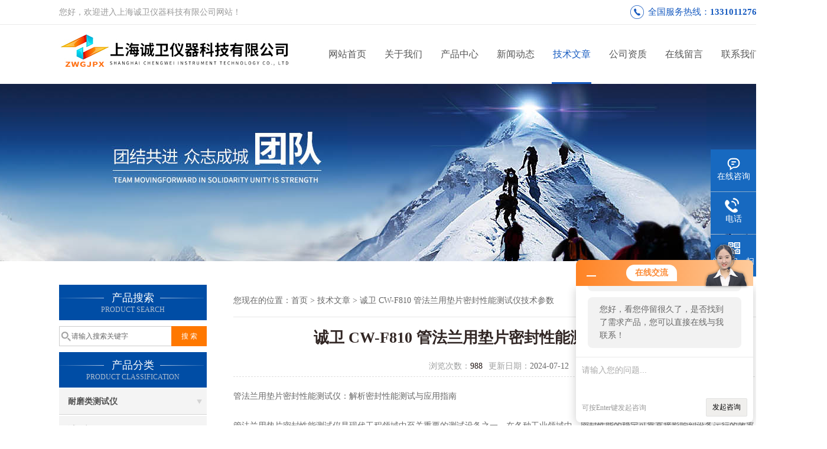

--- FILE ---
content_type: text/html; charset=utf-8
request_url: http://www.cwyiqi.com/Article-247618.html
body_size: 10648
content:
<!DOCTYPE html PUBLIC "-//W3C//DTD XHTML 1.0 Transitional//EN" "http://www.w3.org/TR/xhtml1/DTD/xhtml1-transitional.dtd">
<html xmlns="http://www.w3.org/1999/xhtml">
<head>
<meta http-equiv="Content-Type" content="text/html; charset=utf-8" />
<meta http-equiv="X-UA-Compatible" content="IE=9; IE=8; IE=7; IE=EDGE" />
<title>诚卫 CW-F810 管法兰用垫片密封性能测试仪技术参数-上海诚卫仪器科技有限公司</title>


<link href="/skins/91256/css/css.css" rel="stylesheet" type="text/css">
<script type="text/javascript" src="/skins/91256/js/jquery.pack.js"></script>
<script type="text/javascript" src="/skins/91256/js/jquery.SuperSlide.js"></script>
<script>
$(document).ready(function(e) {
   $(".headerxy ul li").eq(num-1).addClass("on")
});
</script>
<script>var num=5</script>
<script type="application/ld+json">
{
"@context": "https://ziyuan.baidu.com/contexts/cambrian.jsonld",
"@id": "http://www.cwyiqi.com/Article-247618.html",
"title": "诚卫 CW-F810 管法兰用垫片密封性能测试仪技术参数",
"pubDate": "2024-07-12T16:43:15",
"upDate": "2024-07-12T16:43:15"
    }</script>
<script language="javaScript" src="/js/JSChat.js"></script><script language="javaScript">function ChatBoxClickGXH() { DoChatBoxClickGXH('http://chat.zyzhan.com',97776) }</script><script>!window.jQuery && document.write('<script src="https://public.mtnets.com/Plugins/jQuery/2.2.4/jquery-2.2.4.min.js">'+'</scr'+'ipt>');</script><script type="text/javascript" src="http://chat.zyzhan.com/chat/KFCenterBox/91256"></script><script type="text/javascript" src="http://chat.zyzhan.com/chat/KFLeftBox/91256"></script><script>
(function(){
var bp = document.createElement('script');
var curProtocol = window.location.protocol.split(':')[0];
if (curProtocol === 'https') {
bp.src = 'https://zz.bdstatic.com/linksubmit/push.js';
}
else {
bp.src = 'http://push.zhanzhang.baidu.com/push.js';
}
var s = document.getElementsByTagName("script")[0];
s.parentNode.insertBefore(bp, s);
})();
</script>
</head>

<body>
 <!--top-->
<div class="top">
  <div class="top01">
    <div class="top02">您好，欢迎进入上海诚卫仪器科技有限公司网站！</div>
    <div class="phone">全国服务热线：<a href="tel:13310112765">13310112765</a></div>
  </div>
</div>
<!--top end-->
<header>
  <div class="headerx">
    <div class="headerxz"><a href="/"><img src="/skins/91256/images/logo.jpg" alt="上海诚卫仪器科技有限公司"></a></div>
    <div class="headerxy">
      <ul>
        <li><a href="/">网站首页</a></li>
        <li><a href="/aboutus.html">关于我们</a></li>
        <li><a href="/products.html">产品中心</a></li>
        <li><a href="/news.html">新闻动态</a></li>
        <li><a href="/article.html">技术文章</a></li>
        <li><a href="/honor.html" >公司资质</a></li>
        <li><a href="/order.html" >在线留言</a></li>
        <li><a href="/contact.html" >联系我们</a></li>
      </ul>
    </div>
  </div>
</header>
<script src="http://www.zyzhan.com/mystat.aspx?u=chenweizwg"></script>
 <div class="nybanner"><img src="/skins/91256/images/nybanner.jpg"/></div>
 <div class="nymiddle">
   <div>
     <div class="midztz">
 <div class="midztzprofl"><dt>产品搜索</dt><dd>PRODUCT SEARCH</dd></div>
       <div class="sousuo">
         <form name="form1" method="post" action="/products.html" onsubmit="return checkform(form1)">
           <input name="" type="submit" class="ss_an"  value="搜 索"/>
           <input type="text" name="keyword"   class="ss_input" onfocus="if (value =='请输入搜索关键字'){value =''}" onblur="if (value =='')" value="请输入搜索关键字" />
         </form>
       </div>
  <div class="midztzprofl"><dt>产品分类</dt><dd>PRODUCT CLASSIFICATION</dd></div>
  <div class="midztzmulu">
    <ul>
      
      <li>
        <a href="/ParentList-397308.html" onmouseover="showsubmenu('耐磨类测试仪')">耐磨类测试仪</a>
        <div id="submenu_耐磨类测试仪" style="display:none">
          <ul class="two_profl">
            
            <li><a href="/SonList-498466.html">试验机</a></li>
            
            <li><a href="/SonList-489304.html">多功能耐磨试验机</a></li>
            
            <li><a href="/SonList-399801.html">威士伯耐磨仪</a></li>
            
          </ul>
        </div>
      </li>
      
      <li>
        <a href="/ParentList-397309.html" onmouseover="showsubmenu('刮擦测试仪仪器')">刮擦测试仪仪器</a>
        <div id="submenu_刮擦测试仪仪器" style="display:none">
          <ul class="two_profl">
            
            <li><a href="/SonList-397527.html">五指刮擦测试仪器</a></li>
            
          </ul>
        </div>
      </li>
      
      <li>
        <a href="/ParentList-397311.html" onmouseover="showsubmenu('口罩测试仪')">口罩测试仪</a>
        <div id="submenu_口罩测试仪" style="display:none">
          <ul class="two_profl">
            
            <li><a href="/SonList-403724.html">医用防护口罩过滤测试仪</a></li>
            
          </ul>
        </div>
      </li>
      
      <li>
        <a href="/ParentList-397314.html" onmouseover="showsubmenu('阻燃燃烧检测仪器')">阻燃燃烧检测仪器</a>
        <div id="submenu_阻燃燃烧检测仪器" style="display:none">
          <ul class="two_profl">
            
          </ul>
        </div>
      </li>
      
      <li>
        <a href="/ParentList-397312.html" onmouseover="showsubmenu('老化试验箱')">老化试验箱</a>
        <div id="submenu_老化试验箱" style="display:none">
          <ul class="two_profl">
            
          </ul>
        </div>
      </li>
      
      <li>
        <a href="/ParentList-397313.html" onmouseover="showsubmenu('地毯，玩具类检测仪器')">地毯，玩具类检测仪器</a>
        <div id="submenu_地毯，玩具类检测仪器" style="display:none">
          <ul class="two_profl">
            
          </ul>
        </div>
      </li>
      
      <li>
        <a href="/ParentList-397619.html" onmouseover="showsubmenu('刮擦测试仪')">刮擦测试仪</a>
        <div id="submenu_刮擦测试仪" style="display:none">
          <ul class="two_profl">
            
          </ul>
        </div>
      </li>
      
      <li>
        <a href="/ParentList-398517.html" onmouseover="showsubmenu('极限氧指数仪')">极限氧指数仪</a>
        <div id="submenu_极限氧指数仪" style="display:none">
          <ul class="two_profl">
            
          </ul>
        </div>
      </li>
      
      <li>
        <a href="/ParentList-398518.html" onmouseover="showsubmenu('床垫和沙发抗引燃特性测试仪')">床垫和沙发抗引燃特性测试仪</a>
        <div id="submenu_床垫和沙发抗引燃特性测试仪" style="display:none">
          <ul class="two_profl">
            
          </ul>
        </div>
      </li>
      
      <li>
        <a href="/ParentList-398523.html" onmouseover="showsubmenu('物理特性测试仪')">物理特性测试仪</a>
        <div id="submenu_物理特性测试仪" style="display:none">
          <ul class="two_profl">
            
            <li><a href="/SonList-499660.html">缺陷检测机</a></li>
            
            <li><a href="/SonList-493301.html">烟熏色牢度测试仪</a></li>
            
            <li><a href="/SonList-493289.html">织物透湿量仪</a></li>
            
            <li><a href="/SonList-489546.html">摩托车头盔刚度性能测试仪</a></li>
            
            <li><a href="/SonList-489468.html">电动自行车头盔固定装置稳定性测试仪</a></li>
            
            <li><a href="/SonList-488706.html">毛皮摩擦色牢度测试仪</a></li>
            
            <li><a href="/SonList-471825.html">玻璃耐水性试验仪</a></li>
            
            <li><a href="/SonList-468822.html">听诊器</a></li>
            
            <li><a href="/SonList-468821.html">皮肤</a></li>
            
            <li><a href="/SonList-468812.html">针管</a></li>
            
            <li><a href="/SonList-468359.html">注射器</a></li>
            
            <li><a href="/SonList-431754.html">模拟穿戴预处理机</a></li>
            
            <li><a href="/SonList-430831.html">全自动织物透气性测试仪</a></li>
            
            <li><a href="/SonList-430817.html">织物胀破强度仪</a></li>
            
            <li><a href="/SonList-409039.html">电子强力机</a></li>
            
            <li><a href="/SonList-408995.html">呼吸阀气密性测试仪</a></li>
            
            <li><a href="/SonList-408294.html">细菌过滤测试仪</a></li>
            
            <li><a href="/SonList-407908.html">合成血液穿透测试仪</a></li>
            
            <li><a href="/SonList-407707.html">手套抗渗透性测定仪</a></li>
            
            <li><a href="/SonList-407330.html">手套抗切割性能试验机</a></li>
            
            <li><a href="/SonList-407060.html">织物感应静电测试仪</a></li>
            
            <li><a href="/SonList-406369.html">医用纺织品气流阻力测试仪</a></li>
            
            <li><a href="/SonList-406368.html">紫外线杀菌炉</a></li>
            
            <li><a href="/SonList-406294.html">医用防护口罩阻燃测试仪</a></li>
            
            <li><a href="/SonList-406289.html">医用防护口罩呼吸阻力检测仪</a></li>
            
            <li><a href="/SonList-406285.html">医用防护口罩呼吸气密性测验仪</a></li>
            
            <li><a href="/SonList-406284.html">口罩过滤测试仪</a></li>
            
            <li><a href="/SonList-405665.html">无纺布干态落絮测试仪</a></li>
            
            <li><a href="/SonList-403598.html">*阻干态微生物穿透试验仪</a></li>
            
            <li><a href="/SonList-403597.html">*涨破测试仪</a></li>
            
            <li><a href="/SonList-403596.html">*透气性能测试仪简介</a></li>
            
            <li><a href="/SonList-403595.html">*摩擦带电电荷密度测定仪</a></li>
            
            <li><a href="/SonList-403594.html">*抗湿性能测试仪</a></li>
            
            <li><a href="/SonList-398765.html">燃烧性测试仪</a></li>
            
            <li><a href="/SonList-398581.html">熔体流动速率测试仪</a></li>
            
            <li><a href="/SonList-398580.html">铅笔硬度测试仪</a></li>
            
            <li><a href="/SonList-398579.html">汽车内饰材料熔滴特性检测仪</a></li>
            
            <li><a href="/SonList-398578.html">耐刮伤性试验仪</a></li>
            
            <li><a href="/SonList-398576.html">拉链疲劳测试仪</a></li>
            
            <li><a href="/SonList-398561.html">耐磨试验机</a></li>
            
            <li><a href="/SonList-398559.html">疲劳性测试仪</a></li>
            
            <li><a href="/SonList-398557.html">六足滚筒测试仪</a></li>
            
            <li><a href="/SonList-398554.html">医用口罩合成血液穿透测试仪</a></li>
            
            <li><a href="/SonList-398552.html">耐磨仪</a></li>
            
            <li><a href="/SonList-398534.html">色牢度仪</a></li>
            
            <li><a href="/SonList-398531.html">马丁代尔耐磨及起毛起球测试仪</a></li>
            
            <li><a href="/SonList-398527.html">防雨淋测试仪</a></li>
            
            <li><a href="/SonList-398524.html">燃烧测试仪</a></li>
            
          </ul>
        </div>
      </li>
      
      <li>
        <a href="/ParentList-409615.html" onmouseover="showsubmenu('数字式渗水性测定仪-静水压')">数字式渗水性测定仪-静水压</a>
        <div id="submenu_数字式渗水性测定仪-静水压" style="display:none">
          <ul class="two_profl">
            
          </ul>
        </div>
      </li>
      
      <li>
        <a href="/ParentList-409616.html" onmouseover="showsubmenu('水平垂直燃烧测试仪')">水平垂直燃烧测试仪</a>
        <div id="submenu_水平垂直燃烧测试仪" style="display:none">
          <ul class="two_profl">
            
          </ul>
        </div>
      </li>
      
      <li>
        <a href="/ParentList-409914.html" onmouseover="showsubmenu('织物表面抗湿性试验仪')">织物表面抗湿性试验仪</a>
        <div id="submenu_织物表面抗湿性试验仪" style="display:none">
          <ul class="two_profl">
            
          </ul>
        </div>
      </li>
      
      <li>
        <a href="/ParentList-410129.html" onmouseover="showsubmenu('阻湿态微生物穿透测试仪')">阻湿态微生物穿透测试仪</a>
        <div id="submenu_阻湿态微生物穿透测试仪" style="display:none">
          <ul class="two_profl">
            
          </ul>
        </div>
      </li>
      
      <li>
        <a href="/ParentList-410503.html" onmouseover="showsubmenu('口罩颗粒过滤测试仪')">口罩颗粒过滤测试仪</a>
        <div id="submenu_口罩颗粒过滤测试仪" style="display:none">
          <ul class="two_profl">
            
          </ul>
        </div>
      </li>
      
      <li>
        <a href="/ParentList-430604.html" onmouseover="showsubmenu('测试仪')">测试仪</a>
        <div id="submenu_测试仪" style="display:none">
          <ul class="two_profl">
            
            <li><a href="/SonList-717968.html">锥形量热仪</a></li>
            
            <li><a href="/SonList-700715.html">落球回弹仪</a></li>
            
            <li><a href="/SonList-684202.html">试验装置</a></li>
            
            <li><a href="/SonList-517326.html">热湿交换过滤器顺应性测试仪</a></li>
            
            <li><a href="/SonList-517291.html">氧合器密合性能测试仪</a></li>
            
            <li><a href="/SonList-517284.html">热湿交换过滤器气体泄漏测试仪</a></li>
            
            <li><a href="/SonList-517245.html">牙种植体动态疲劳测试仪</a></li>
            
            <li><a href="/SonList-497884.html">涂层和塑料抗刮性测试仪</a></li>
            
            <li><a href="/SonList-431155.html">滤料气体交换压力差测试仪</a></li>
            
          </ul>
        </div>
      </li>
      
      <li>
        <a href="/ParentList-430814.html" onmouseover="showsubmenu('试验仪')">试验仪</a>
        <div id="submenu_试验仪" style="display:none">
          <ul class="two_profl">
            
          </ul>
        </div>
      </li>
      
      <li>
        <a href="/ParentList-430929.html" onmouseover="showsubmenu('恒温恒湿箱')">恒温恒湿箱</a>
        <div id="submenu_恒温恒湿箱" style="display:none">
          <ul class="two_profl">
            
          </ul>
        </div>
      </li>
      
      <li>
        <a href="/ParentList-431116.html" onmouseover="showsubmenu('生化培养箱')">生化培养箱</a>
        <div id="submenu_生化培养箱" style="display:none">
          <ul class="two_profl">
            
          </ul>
        </div>
      </li>
      
      <li>
        <a href="/ParentList-431121.html" onmouseover="showsubmenu('预置式摩擦色牢度仪')">预置式摩擦色牢度仪</a>
        <div id="submenu_预置式摩擦色牢度仪" style="display:none">
          <ul class="two_profl">
            
          </ul>
        </div>
      </li>
      
      <li>
        <a href="/ParentList-431122.html" onmouseover="showsubmenu('振荡培养试验箱')">振荡培养试验箱</a>
        <div id="submenu_振荡培养试验箱" style="display:none">
          <ul class="two_profl">
            
          </ul>
        </div>
      </li>
      
      <li>
        <a href="/ParentList-431449.html" onmouseover="showsubmenu('培养箱')">培养箱</a>
        <div id="submenu_培养箱" style="display:none">
          <ul class="two_profl">
            
          </ul>
        </div>
      </li>
      
      <li>
        <a href="/ParentList-431476.html" onmouseover="showsubmenu('多箱真空干燥箱')">多箱真空干燥箱</a>
        <div id="submenu_多箱真空干燥箱" style="display:none">
          <ul class="two_profl">
            
          </ul>
        </div>
      </li>
      
      <li>
        <a href="/ParentList-431589.html" onmouseover="showsubmenu('加热循环槽')">加热循环槽</a>
        <div id="submenu_加热循环槽" style="display:none">
          <ul class="two_profl">
            
          </ul>
        </div>
      </li>
      
      <li>
        <a href="/ParentList-431591.html" onmouseover="showsubmenu('箱式电阻炉')">箱式电阻炉</a>
        <div id="submenu_箱式电阻炉" style="display:none">
          <ul class="two_profl">
            
          </ul>
        </div>
      </li>
      
      <li>
        <a href="/ParentList-431592.html" onmouseover="showsubmenu('可程式箱式电阻炉')">可程式箱式电阻炉</a>
        <div id="submenu_可程式箱式电阻炉" style="display:none">
          <ul class="two_profl">
            
          </ul>
        </div>
      </li>
      
      <li>
        <a href="/ParentList-431597.html" onmouseover="showsubmenu('人工气候箱')">人工气候箱</a>
        <div id="submenu_人工气候箱" style="display:none">
          <ul class="two_profl">
            
          </ul>
        </div>
      </li>
      
      <li>
        <a href="/ParentList-431665.html" onmouseover="showsubmenu('耐腐蚀隔膜泵')">耐腐蚀隔膜泵</a>
        <div id="submenu_耐腐蚀隔膜泵" style="display:none">
          <ul class="two_profl">
            
          </ul>
        </div>
      </li>
      
      <li>
        <a href="/ParentList-431686.html" onmouseover="showsubmenu('循环冷却器')">循环冷却器</a>
        <div id="submenu_循环冷却器" style="display:none">
          <ul class="two_profl">
            
          </ul>
        </div>
      </li>
      
      <li>
        <a href="/ParentList-431696.html" onmouseover="showsubmenu('旋转蒸发仪')">旋转蒸发仪</a>
        <div id="submenu_旋转蒸发仪" style="display:none">
          <ul class="two_profl">
            
          </ul>
        </div>
      </li>
      
      <li>
        <a href="/ParentList-431707.html" onmouseover="showsubmenu('真空干燥箱')">真空干燥箱</a>
        <div id="submenu_真空干燥箱" style="display:none">
          <ul class="two_profl">
            
          </ul>
        </div>
      </li>
      
      <li>
        <a href="/ParentList-431810.html" onmouseover="showsubmenu('大型恒温振荡器')">大型恒温振荡器</a>
        <div id="submenu_大型恒温振荡器" style="display:none">
          <ul class="two_profl">
            
          </ul>
        </div>
      </li>
      
      <li>
        <a href="/ParentList-431819.html" onmouseover="showsubmenu('低温循环水槽')">低温循环水槽</a>
        <div id="submenu_低温循环水槽" style="display:none">
          <ul class="two_profl">
            
          </ul>
        </div>
      </li>
      
      <li>
        <a href="/ParentList-431821.html" onmouseover="showsubmenu('恒温振荡水槽')">恒温振荡水槽</a>
        <div id="submenu_恒温振荡水槽" style="display:none">
          <ul class="two_profl">
            
          </ul>
        </div>
      </li>
      
      <li>
        <a href="/ParentList-431829.html" onmouseover="showsubmenu('电热鼓风干燥箱')">电热鼓风干燥箱</a>
        <div id="submenu_电热鼓风干燥箱" style="display:none">
          <ul class="two_profl">
            
          </ul>
        </div>
      </li>
      
      <li>
        <a href="/ParentList-431906.html" onmouseover="showsubmenu('电热恒温水槽')">电热恒温水槽</a>
        <div id="submenu_电热恒温水槽" style="display:none">
          <ul class="two_profl">
            
          </ul>
        </div>
      </li>
      
      <li>
        <a href="/ParentList-431911.html" onmouseover="showsubmenu('电热恒温油浴锅')">电热恒温油浴锅</a>
        <div id="submenu_电热恒温油浴锅" style="display:none">
          <ul class="two_profl">
            
          </ul>
        </div>
      </li>
      
      <li>
        <a href="/ParentList-432156.html" onmouseover="showsubmenu('多管漩涡混匀仪')">多管漩涡混匀仪</a>
        <div id="submenu_多管漩涡混匀仪" style="display:none">
          <ul class="two_profl">
            
          </ul>
        </div>
      </li>
      
      <li>
        <a href="/ParentList-432158.html" onmouseover="showsubmenu('干燥箱-自然对流')">干燥箱-自然对流</a>
        <div id="submenu_干燥箱-自然对流" style="display:none">
          <ul class="two_profl">
            
          </ul>
        </div>
      </li>
      
      <li>
        <a href="/ParentList-432159.html" onmouseover="showsubmenu('高温鼓风干燥箱')">高温鼓风干燥箱</a>
        <div id="submenu_高温鼓风干燥箱" style="display:none">
          <ul class="two_profl">
            
          </ul>
        </div>
      </li>
      
      <li>
        <a href="/ParentList-432214.html" onmouseover="showsubmenu('恒温金属浴')">恒温金属浴</a>
        <div id="submenu_恒温金属浴" style="display:none">
          <ul class="two_profl">
            
          </ul>
        </div>
      </li>
      
      <li>
        <a href="/ParentList-432224.html" onmouseover="showsubmenu('恒温振荡器（液晶屏）')">恒温振荡器（液晶屏）</a>
        <div id="submenu_恒温振荡器（液晶屏）" style="display:none">
          <ul class="two_profl">
            
          </ul>
        </div>
      </li>
      
      <li>
        <a href="/ParentList-432227.html" onmouseover="showsubmenu('水洗色牢度试验仪')">水洗色牢度试验仪</a>
        <div id="submenu_水洗色牢度试验仪" style="display:none">
          <ul class="two_profl">
            
          </ul>
        </div>
      </li>
      
      <li>
        <a href="/ParentList-432314.html" onmouseover="showsubmenu('精密鼓风干燥箱')">精密鼓风干燥箱</a>
        <div id="submenu_精密鼓风干燥箱" style="display:none">
          <ul class="two_profl">
            
          </ul>
        </div>
      </li>
      
      <li>
        <a href="/ParentList-432320.html" onmouseover="showsubmenu('精密恒温水槽')">精密恒温水槽</a>
        <div id="submenu_精密恒温水槽" style="display:none">
          <ul class="two_profl">
            
          </ul>
        </div>
      </li>
      
      <li>
        <a href="/ParentList-432460.html" onmouseover="showsubmenu('落地恒温振荡器')">落地恒温振荡器</a>
        <div id="submenu_落地恒温振荡器" style="display:none">
          <ul class="two_profl">
            
          </ul>
        </div>
      </li>
      
      <li>
        <a href="/ParentList-432465.html" onmouseover="showsubmenu('三孔电热恒温水槽')">三孔电热恒温水槽</a>
        <div id="submenu_三孔电热恒温水槽" style="display:none">
          <ul class="two_profl">
            
          </ul>
        </div>
      </li>
      
      <li>
        <a href="/ParentList-432600.html" onmouseover="showsubmenu('药品稳定性试验箱')">药品稳定性试验箱</a>
        <div id="submenu_药品稳定性试验箱" style="display:none">
          <ul class="two_profl">
            
          </ul>
        </div>
      </li>
      
      <li>
        <a href="/ParentList-432628.html" onmouseover="showsubmenu('振荡水槽')">振荡水槽</a>
        <div id="submenu_振荡水槽" style="display:none">
          <ul class="two_profl">
            
          </ul>
        </div>
      </li>
      
      <li>
        <a href="/ParentList-432869.html" onmouseover="showsubmenu('大型药品稳定性试验箱')">大型药品稳定性试验箱</a>
        <div id="submenu_大型药品稳定性试验箱" style="display:none">
          <ul class="two_profl">
            
          </ul>
        </div>
      </li>
      
      <li>
        <a href="/ParentList-432872.html" onmouseover="showsubmenu('电热恒温培养箱')">电热恒温培养箱</a>
        <div id="submenu_电热恒温培养箱" style="display:none">
          <ul class="two_profl">
            
          </ul>
        </div>
      </li>
      
      <li>
        <a href="/ParentList-432881.html" onmouseover="showsubmenu('多用途试管搅拌器')">多用途试管搅拌器</a>
        <div id="submenu_多用途试管搅拌器" style="display:none">
          <ul class="two_profl">
            
          </ul>
        </div>
      </li>
      
      <li>
        <a href="/ParentList-432884.html" onmouseover="showsubmenu('二氧化碳培养试验箱')">二氧化碳培养试验箱</a>
        <div id="submenu_二氧化碳培养试验箱" style="display:none">
          <ul class="two_profl">
            
          </ul>
        </div>
      </li>
      
      <li>
        <a href="/ParentList-433018.html" onmouseover="showsubmenu('隔水式恒温培养箱')">隔水式恒温培养箱</a>
        <div id="submenu_隔水式恒温培养箱" style="display:none">
          <ul class="two_profl">
            
          </ul>
        </div>
      </li>
      
      <li>
        <a href="/ParentList-433021.html" onmouseover="showsubmenu('恒温磁力搅拌器')">恒温磁力搅拌器</a>
        <div id="submenu_恒温磁力搅拌器" style="display:none">
          <ul class="two_profl">
            
          </ul>
        </div>
      </li>
      
      <li>
        <a href="/ParentList-433029.html" onmouseover="showsubmenu('加热磁力搅拌器')">加热磁力搅拌器</a>
        <div id="submenu_加热磁力搅拌器" style="display:none">
          <ul class="two_profl">
            
          </ul>
        </div>
      </li>
      
      <li>
        <a href="/ParentList-433077.html" onmouseover="showsubmenu('精密恒温培养箱')">精密恒温培养箱</a>
        <div id="submenu_精密恒温培养箱" style="display:none">
          <ul class="two_profl">
            
          </ul>
        </div>
      </li>
      
      <li>
        <a href="/ParentList-433081.html" onmouseover="showsubmenu('均质分散机')">均质分散机</a>
        <div id="submenu_均质分散机" style="display:none">
          <ul class="two_profl">
            
          </ul>
        </div>
      </li>
      
      <li>
        <a href="/ParentList-433093.html" onmouseover="showsubmenu('小型微生物培养箱')">小型微生物培养箱</a>
        <div id="submenu_小型微生物培养箱" style="display:none">
          <ul class="two_profl">
            
          </ul>
        </div>
      </li>
      
      <li>
        <a href="/ParentList-433097.html" onmouseover="showsubmenu('振荡恒温金属浴')">振荡恒温金属浴</a>
        <div id="submenu_振荡恒温金属浴" style="display:none">
          <ul class="two_profl">
            
          </ul>
        </div>
      </li>
      
      <li>
        <a href="/ParentList-433098.html" onmouseover="showsubmenu('综合药品稳定性试验箱')">综合药品稳定性试验箱</a>
        <div id="submenu_综合药品稳定性试验箱" style="display:none">
          <ul class="two_profl">
            
          </ul>
        </div>
      </li>
      
      <li>
        <a href="/ParentList-433106.html" onmouseover="showsubmenu('集成式磁力搅拌水/油浴锅')">集成式磁力搅拌水/油浴锅</a>
        <div id="submenu_集成式磁力搅拌水/油浴锅" style="display:none">
          <ul class="two_profl">
            
          </ul>
        </div>
      </li>
      
      <li>
        <a href="/ParentList-433109.html" onmouseover="showsubmenu('低温培养箱')">低温培养箱</a>
        <div id="submenu_低温培养箱" style="display:none">
          <ul class="two_profl">
            
          </ul>
        </div>
      </li>
      
      <li>
        <a href="/ParentList-433350.html" onmouseover="showsubmenu('干燥箱培养箱')">干燥箱培养箱</a>
        <div id="submenu_干燥箱培养箱" style="display:none">
          <ul class="two_profl">
            
          </ul>
        </div>
      </li>
      
      <li>
        <a href="/ParentList-433352.html" onmouseover="showsubmenu('高低温（交变）湿热试验箱')">高低温（交变）湿热试验箱</a>
        <div id="submenu_高低温（交变）湿热试验箱" style="display:none">
          <ul class="two_profl">
            
          </ul>
        </div>
      </li>
      
      <li>
        <a href="/ParentList-433353.html" onmouseover="showsubmenu('高低温湿热试验箱')">高低温湿热试验箱</a>
        <div id="submenu_高低温湿热试验箱" style="display:none">
          <ul class="two_profl">
            
          </ul>
        </div>
      </li>
      
      <li>
        <a href="/ParentList-433428.html" onmouseover="showsubmenu('紫外光耐气候试验箱')">紫外光耐气候试验箱</a>
        <div id="submenu_紫外光耐气候试验箱" style="display:none">
          <ul class="two_profl">
            
          </ul>
        </div>
      </li>
      
      <li>
        <a href="/ParentList-433430.html" onmouseover="showsubmenu('试验箱')">试验箱</a>
        <div id="submenu_试验箱" style="display:none">
          <ul class="two_profl">
            
          </ul>
        </div>
      </li>
      
      <li>
        <a href="/ParentList-434351.html" onmouseover="showsubmenu('超低温冰箱')">超低温冰箱</a>
        <div id="submenu_超低温冰箱" style="display:none">
          <ul class="two_profl">
            
          </ul>
        </div>
      </li>
      
      <li>
        <a href="/ParentList-434356.html" onmouseover="showsubmenu('高低温交变试验箱')">高低温交变试验箱</a>
        <div id="submenu_高低温交变试验箱" style="display:none">
          <ul class="two_profl">
            
          </ul>
        </div>
      </li>
      
      <li>
        <a href="/ParentList-434359.html" onmouseover="showsubmenu('高低温试验箱')">高低温试验箱</a>
        <div id="submenu_高低温试验箱" style="display:none">
          <ul class="two_profl">
            
          </ul>
        </div>
      </li>
      
      <li>
        <a href="/ParentList-435224.html" onmouseover="showsubmenu('检测机')">检测机</a>
        <div id="submenu_检测机" style="display:none">
          <ul class="two_profl">
            
          </ul>
        </div>
      </li>
      
      <li>
        <a href="/ParentList-435227.html" onmouseover="showsubmenu('测定仪')">测定仪</a>
        <div id="submenu_测定仪" style="display:none">
          <ul class="two_profl">
            
          </ul>
        </div>
      </li>
      
      <li>
        <a href="/ParentList-436433.html" onmouseover="showsubmenu('测验仪')">测验仪</a>
        <div id="submenu_测验仪" style="display:none">
          <ul class="two_profl">
            
            <li><a href="/SonList-494991.html">贮尿袋单向阀回流流量测试仪</a></li>
            
          </ul>
        </div>
      </li>
      
      <li>
        <a href="/ParentList-436434.html" onmouseover="showsubmenu('测验机')">测验机</a>
        <div id="submenu_测验机" style="display:none">
          <ul class="two_profl">
            
            <li><a href="/SonList-659826.html">泼水机</a></li>
            
          </ul>
        </div>
      </li>
      
      <li>
        <a href="/ParentList-447158.html" onmouseover="showsubmenu('45&#176;燃烧测试仪')">45&#176;燃烧测试仪</a>
        <div id="submenu_45&#176;燃烧测试仪" style="display:none">
          <ul class="two_profl">
            
          </ul>
        </div>
      </li>
      
      <li>
        <a href="/ParentList-447610.html" onmouseover="showsubmenu('电动天皮耐磨试验机')">电动天皮耐磨试验机</a>
        <div id="submenu_电动天皮耐磨试验机" style="display:none">
          <ul class="two_profl">
            
            <li><a href="/SonList-689636.html">试验机</a></li>
            
          </ul>
        </div>
      </li>
      
      <li>
        <a href="/ParentList-447611.html" onmouseover="showsubmenu('钉床燃烧仪')">钉床燃烧仪</a>
        <div id="submenu_钉床燃烧仪" style="display:none">
          <ul class="two_profl">
            
          </ul>
        </div>
      </li>
      
      <li>
        <a href="/ParentList-447636.html" onmouseover="showsubmenu('动弹模量测定仪')">动弹模量测定仪</a>
        <div id="submenu_动弹模量测定仪" style="display:none">
          <ul class="two_profl">
            
          </ul>
        </div>
      </li>
      
      <li>
        <a href="/ParentList-451795.html" onmouseover="showsubmenu('圆筒ICI起毛起球测试仪')">圆筒ICI起毛起球测试仪</a>
        <div id="submenu_圆筒ICI起毛起球测试仪" style="display:none">
          <ul class="two_profl">
            
          </ul>
        </div>
      </li>
      
      <li>
        <a href="/ParentList-492252.html" onmouseover="showsubmenu('医疗器械类检测仪器')">医疗器械类检测仪器</a>
        <div id="submenu_医疗器械类检测仪器" style="display:none">
          <ul class="two_profl">
            
            <li><a href="/SonList-661509.html">拉力机</a></li>
            
            <li><a href="/SonList-509566.html">空气过滤器</a></li>
            
            <li><a href="/SonList-499745.html">无菌导丝抗弯曲破坏测试仪</a></li>
            
            <li><a href="/SonList-499620.html">采血</a></li>
            
            <li><a href="/SonList-498944.html">呼吸管路</a></li>
            
            <li><a href="/SonList-498858.html">腹部穿刺器</a></li>
            
            <li><a href="/SonList-498748.html">输液器</a></li>
            
            <li><a href="/SonList-498623.html">球囊</a></li>
            
            <li><a href="/SonList-498560.html">输液器泄漏负压测试仪</a></li>
            
            <li><a href="/SonList-497996.html">注射器密合性分离力测试仪</a></li>
            
            <li><a href="/SonList-497988.html">血液透析器超滤率测试仪</a></li>
            
            <li><a href="/SonList-497397.html">血液浓缩器血室压力降测试仪</a></li>
            
            <li><a href="/SonList-497396.html">透析器血室容量测试仪</a></li>
            
            <li><a href="/SonList-497392.html">透析器血室密合度测试仪</a></li>
            
            <li><a href="/SonList-497038.html">避孕套爆破测试仪(四工位)</a></li>
            
            <li><a href="/SonList-496922.html">安瓿折断力测试仪</a></li>
            
            <li><a href="/SonList-496618.html">听诊器弹力检测仪</a></li>
            
            <li><a href="/SonList-496386.html">针座和针管连接强度测试仪</a></li>
            
            <li><a href="/SonList-495493.html">贮尿袋导入管连接强度测试仪</a></li>
            
            <li><a href="/SonList-495471.html">贮尿袋悬吊系统强度测试仪</a></li>
            
            <li><a href="/SonList-495457.html">贮尿袋扣和扣眼强度测试仪</a></li>
            
            <li><a href="/SonList-495454.html">贮尿袋悬吊孔强度测试仪</a></li>
            
            <li><a href="/SonList-495286.html">导管液体泄漏测试仪</a></li>
            
            <li><a href="/SonList-495242.html">贮尿袋空载泄漏测试仪</a></li>
            
            <li><a href="/SonList-495230.html">贮尿袋加载泄漏测试仪</a></li>
            
            <li><a href="/SonList-495175.html">导管动力注射中流及压力测试仪</a></li>
            
            <li><a href="/SonList-495081.html">ya周探针压力蒸气测试</a></li>
            
            <li><a href="/SonList-495074.html">ya周探针压力蒸气测试仪</a></li>
            
            <li><a href="/SonList-495061.html">ya周探针拉伸测试仪</a></li>
            
            <li><a href="/SonList-495050.html">ya周探针刚度测试仪</a></li>
            
            <li><a href="/SonList-494597.html">医用镊子连接牢固性测试仪</a></li>
            
            <li><a href="/SonList-494592.html">医用镊变形量测试仪</a></li>
            
            <li><a href="/SonList-494588.html">供应医用镊捏合力测试仪</a></li>
            
            <li><a href="/SonList-494272.html">移动式核酸采样亭</a></li>
            
            <li><a href="/SonList-493839.html">导管流量测试仪</a></li>
            
            <li><a href="/SonList-492266.html">防护服抗皮下穿刺针穿刺性能测试仪</a></li>
            
            <li><a href="/SonList-492253.html">低阻力注射器滑动性能测试仪</a></li>
            
          </ul>
        </div>
      </li>
      
      <li>
        <a href="/ParentList-494417.html" onmouseover="showsubmenu('电池检测仪器')">电池检测仪器</a>
        <div id="submenu_电池检测仪器" style="display:none">
          <ul class="two_profl">
            
            <li><a href="/SonList-494418.html">电池跌落试验机</a></li>
            
          </ul>
        </div>
      </li>
      
      <li>
        <a href="/ParentList-495796.html" onmouseover="showsubmenu('导管类')">导管类</a>
        <div id="submenu_导管类" style="display:none">
          <ul class="two_profl">
            
            <li><a href="/SonList-512836.html">医疗器械连接牢固度测试仪</a></li>
            
          </ul>
        </div>
      </li>
      
      <li>
        <a href="/ParentList-495924.html" onmouseover="showsubmenu('头盔')">头盔</a>
        <div id="submenu_头盔" style="display:none">
          <ul class="two_profl">
            
          </ul>
        </div>
      </li>
      
      <li>
        <a href="/ParentList-496736.html" onmouseover="showsubmenu('其他类检测仪器')">其他类检测仪器</a>
        <div id="submenu_其他类检测仪器" style="display:none">
          <ul class="two_profl">
            
            <li><a href="/SonList-499725.html">水接触角测试仪</a></li>
            
            <li><a href="/SonList-496737.html">氧化铍瓷导热系数测定仪</a></li>
            
          </ul>
        </div>
      </li>
      
      <li>
        <a href="/ParentList-496770.html" onmouseover="showsubmenu('无菌yin道扩张器挠度和强度测试仪')">无菌yin道扩张器挠度和强度测试仪</a>
        <div id="submenu_无菌yin道扩张器挠度和强度测试仪" style="display:none">
          <ul class="two_profl">
            
          </ul>
        </div>
      </li>
      
      <li>
        <a href="/ParentList-498002.html" onmouseover="showsubmenu('注射针牢固度测试仪')">注射针牢固度测试仪</a>
        <div id="submenu_注射针牢固度测试仪" style="display:none">
          <ul class="two_profl">
            
          </ul>
        </div>
      </li>
      
      <li>
        <a href="/ParentList-498182.html" onmouseover="showsubmenu('纸张类检测仪器')">纸张类检测仪器</a>
        <div id="submenu_纸张类检测仪器" style="display:none">
          <ul class="two_profl">
            
            <li><a href="/SonList-498183.html">葛尔莱法透气度测试仪</a></li>
            
          </ul>
        </div>
      </li>
      
      <li>
        <a href="/ParentList-498186.html" onmouseover="showsubmenu('眼镜架')">眼镜架</a>
        <div id="submenu_眼镜架" style="display:none">
          <ul class="two_profl">
            
          </ul>
        </div>
      </li>
      
      <li>
        <a href="/ParentList-498254.html" onmouseover="showsubmenu('卫生用品类检测仪器')">卫生用品类检测仪器</a>
        <div id="submenu_卫生用品类检测仪器" style="display:none">
          <ul class="two_profl">
            
            <li><a href="/SonList-498255.html">纸尿裤防侧漏性能测试仪</a></li>
            
          </ul>
        </div>
      </li>
      
      <li>
        <a href="/ParentList-498439.html" onmouseover="showsubmenu('静脉留置针')">静脉留置针</a>
        <div id="submenu_静脉留置针" style="display:none">
          <ul class="two_profl">
            
            <li><a href="/SonList-498440.html">静脉留置针回血测试仪</a></li>
            
          </ul>
        </div>
      </li>
      
      <li>
        <a href="/ParentList-499073.html" onmouseover="showsubmenu('耐磨类检测仪器')">耐磨类检测仪器</a>
        <div id="submenu_耐磨类检测仪器" style="display:none">
          <ul class="two_profl">
            
          </ul>
        </div>
      </li>
      
      <li>
        <a href="/ParentList-499263.html" onmouseover="showsubmenu('防护服检测仪器')">防护服检测仪器</a>
        <div id="submenu_防护服检测仪器" style="display:none">
          <ul class="two_profl">
            
            <li><a href="/SonList-517854.html">织物触感测试仪</a></li>
            
            <li><a href="/SonList-517115.html">手术衣透气性测试仪</a></li>
            
            <li><a href="/SonList-517060.html">静电衰减性能测试仪</a></li>
            
            <li><a href="/SonList-510891.html">静电</a></li>
            
          </ul>
        </div>
      </li>
      
      <li>
        <a href="/ParentList-511374.html" onmouseover="showsubmenu('包装材料类检测仪器')">包装材料类检测仪器</a>
        <div id="submenu_包装材料类检测仪器" style="display:none">
          <ul class="two_profl">
            
            <li><a href="/SonList-511376.html">赫尔茨贝格式滤速仪</a></li>
            
          </ul>
        </div>
      </li>
      
      <li>
        <a href="/ParentList-661366.html" onmouseover="showsubmenu('混合机')">混合机</a>
        <div id="submenu_混合机" style="display:none">
          <ul class="two_profl">
            
          </ul>
        </div>
      </li>
      
      <li>
        <a href="/ParentList-674738.html" onmouseover="showsubmenu('测试系统')">测试系统</a>
        <div id="submenu_测试系统" style="display:none">
          <ul class="two_profl">
            
          </ul>
        </div>
      </li>
      
      <li>
        <a href="/ParentList-683794.html" onmouseover="showsubmenu('平滑度仪')">平滑度仪</a>
        <div id="submenu_平滑度仪" style="display:none">
          <ul class="two_profl">
            
          </ul>
        </div>
      </li>
      
      <li>
        <a href="/ParentList-690161.html" onmouseover="showsubmenu('测量仪')">测量仪</a>
        <div id="submenu_测量仪" style="display:none">
          <ul class="two_profl">
            
          </ul>
        </div>
      </li>
      
      <li>
        <a href="/ParentList-690174.html" onmouseover="showsubmenu('色牢度')">色牢度</a>
        <div id="submenu_色牢度" style="display:none">
          <ul class="two_profl">
            
          </ul>
        </div>
      </li>
      
      <li>
        <a href="/ParentList-690206.html" onmouseover="showsubmenu('撕裂度仪')">撕裂度仪</a>
        <div id="submenu_撕裂度仪" style="display:none">
          <ul class="two_profl">
            
          </ul>
        </div>
      </li>
      
      <li>
        <a href="/ParentList-690210.html" onmouseover="showsubmenu('检测仪')">检测仪</a>
        <div id="submenu_检测仪" style="display:none">
          <ul class="two_profl">
            
          </ul>
        </div>
      </li>
      
      <li>
        <a href="/ParentList-690234.html" onmouseover="showsubmenu('预处理箱')">预处理箱</a>
        <div id="submenu_预处理箱" style="display:none">
          <ul class="two_profl">
            
          </ul>
        </div>
      </li>
      
      <li>
        <a href="/ParentList-690379.html" onmouseover="showsubmenu('评级箱')">评级箱</a>
        <div id="submenu_评级箱" style="display:none">
          <ul class="two_profl">
            
          </ul>
        </div>
      </li>
      
      <li>
        <a href="/ParentList-690394.html" onmouseover="showsubmenu('定硫仪')">定硫仪</a>
        <div id="submenu_定硫仪" style="display:none">
          <ul class="two_profl">
            
          </ul>
        </div>
      </li>
      
      <li>
        <a href="/ParentList-690401.html" onmouseover="showsubmenu('硬挺度仪')">硬挺度仪</a>
        <div id="submenu_硬挺度仪" style="display:none">
          <ul class="two_profl">
            
          </ul>
        </div>
      </li>
      
      <li>
        <a href="/ParentList-690575.html" onmouseover="showsubmenu('对色灯箱')">对色灯箱</a>
        <div id="submenu_对色灯箱" style="display:none">
          <ul class="two_profl">
            
          </ul>
        </div>
      </li>
      
      <li>
        <a href="/ParentList-690632.html" onmouseover="showsubmenu('冻干机')">冻干机</a>
        <div id="submenu_冻干机" style="display:none">
          <ul class="two_profl">
            
          </ul>
        </div>
      </li>
      
      <li>
        <a href="/ParentList-690733.html" onmouseover="showsubmenu('设备')">设备</a>
        <div id="submenu_设备" style="display:none">
          <ul class="two_profl">
            
          </ul>
        </div>
      </li>
      
      <li>
        <a href="/ParentList-690837.html" onmouseover="showsubmenu('压烫机')">压烫机</a>
        <div id="submenu_压烫机" style="display:none">
          <ul class="two_profl">
            
          </ul>
        </div>
      </li>
      
      <li>
        <a href="/ParentList-690979.html" onmouseover="showsubmenu('测试机')">测试机</a>
        <div id="submenu_测试机" style="display:none">
          <ul class="two_profl">
            
          </ul>
        </div>
      </li>
      
      <li>
        <a href="/ParentList-690997.html" onmouseover="showsubmenu('试验台')">试验台</a>
        <div id="submenu_试验台" style="display:none">
          <ul class="two_profl">
            
          </ul>
        </div>
      </li>
      
      <li>
        <a href="/ParentList-691523.html" onmouseover="showsubmenu('对辊机')">对辊机</a>
        <div id="submenu_对辊机" style="display:none">
          <ul class="two_profl">
            
          </ul>
        </div>
      </li>
      
      <li>
        <a href="/ParentList-691802.html" onmouseover="showsubmenu('发生器')">发生器</a>
        <div id="submenu_发生器" style="display:none">
          <ul class="two_profl">
            
          </ul>
        </div>
      </li>
      
      <li>
        <a href="/ParentList-692588.html" onmouseover="showsubmenu('质构仪')">质构仪</a>
        <div id="submenu_质构仪" style="display:none">
          <ul class="two_profl">
            
          </ul>
        </div>
      </li>
      
      <li>
        <a href="/ParentList-693911.html" onmouseover="showsubmenu('试验系统')">试验系统</a>
        <div id="submenu_试验系统" style="display:none">
          <ul class="two_profl">
            
          </ul>
        </div>
      </li>
      
      <li>
        <a href="/ParentList-693975.html" onmouseover="showsubmenu('球磨机')">球磨机</a>
        <div id="submenu_球磨机" style="display:none">
          <ul class="two_profl">
            
          </ul>
        </div>
      </li>
      
      <li>
        <a href="/ParentList-694026.html" onmouseover="showsubmenu('甲醇仪')">甲醇仪</a>
        <div id="submenu_甲醇仪" style="display:none">
          <ul class="two_profl">
            
          </ul>
        </div>
      </li>
      
      <li>
        <a href="/ParentList-694276.html" onmouseover="showsubmenu('摩擦系数仪')">摩擦系数仪</a>
        <div id="submenu_摩擦系数仪" style="display:none">
          <ul class="two_profl">
            
          </ul>
        </div>
      </li>
      
      <li>
        <a href="/ParentList-695522.html" onmouseover="showsubmenu('均相反应器')">均相反应器</a>
        <div id="submenu_均相反应器" style="display:none">
          <ul class="two_profl">
            
          </ul>
        </div>
      </li>
      
      <li>
        <a href="/ParentList-696022.html" onmouseover="showsubmenu('强力机')">强力机</a>
        <div id="submenu_强力机" style="display:none">
          <ul class="two_profl">
            
          </ul>
        </div>
      </li>
      
      <li>
        <a href="/ParentList-697607.html" onmouseover="showsubmenu('测试舱')">测试舱</a>
        <div id="submenu_测试舱" style="display:none">
          <ul class="two_profl">
            
          </ul>
        </div>
      </li>
      
      <li>
        <a href="/ParentList-697961.html" onmouseover="showsubmenu('分析仪')">分析仪</a>
        <div id="submenu_分析仪" style="display:none">
          <ul class="two_profl">
            
          </ul>
        </div>
      </li>
      
      <li>
        <a href="/ParentList-698478.html" onmouseover="showsubmenu('流变仪')">流变仪</a>
        <div id="submenu_流变仪" style="display:none">
          <ul class="two_profl">
            
          </ul>
        </div>
      </li>
      
      <li>
        <a href="/ParentList-698586.html" onmouseover="showsubmenu('片剂四用仪')">片剂四用仪</a>
        <div id="submenu_片剂四用仪" style="display:none">
          <ul class="two_profl">
            
          </ul>
        </div>
      </li>
      
      <li>
        <a href="/ParentList-698985.html" onmouseover="showsubmenu('实验装置')">实验装置</a>
        <div id="submenu_实验装置" style="display:none">
          <ul class="two_profl">
            
          </ul>
        </div>
      </li>
      
      <li>
        <a href="/ParentList-699479.html" onmouseover="showsubmenu('测试台')">测试台</a>
        <div id="submenu_测试台" style="display:none">
          <ul class="two_profl">
            
          </ul>
        </div>
      </li>
      
      <li>
        <a href="/ParentList-699655.html" onmouseover="showsubmenu('渗透仪')">渗透仪</a>
        <div id="submenu_渗透仪" style="display:none">
          <ul class="two_profl">
            
          </ul>
        </div>
      </li>
      
      <li>
        <a href="/ParentList-700518.html" onmouseover="showsubmenu('测定系统')">测定系统</a>
        <div id="submenu_测定系统" style="display:none">
          <ul class="two_profl">
            
          </ul>
        </div>
      </li>
      
      <li>
        <a href="/ParentList-701090.html" onmouseover="showsubmenu('弹性仪')">弹性仪</a>
        <div id="submenu_弹性仪" style="display:none">
          <ul class="two_profl">
            
          </ul>
        </div>
      </li>
      
      <li>
        <a href="/ParentList-701576.html" onmouseover="showsubmenu('替代进口设备')">替代进口设备</a>
        <div id="submenu_替代进口设备" style="display:none">
          <ul class="two_profl">
            
          </ul>
        </div>
      </li>
      
      <li>
        <a href="/ParentList-703084.html" onmouseover="showsubmenu('测试夹具')">测试夹具</a>
        <div id="submenu_测试夹具" style="display:none">
          <ul class="two_profl">
            
          </ul>
        </div>
      </li>
      
      <li>
        <a href="/ParentList-703513.html" onmouseover="showsubmenu('匀胶机')">匀胶机</a>
        <div id="submenu_匀胶机" style="display:none">
          <ul class="two_profl">
            
          </ul>
        </div>
      </li>
      
      <li>
        <a href="/ParentList-704191.html" onmouseover="showsubmenu('测定仪‌')">测定仪‌</a>
        <div id="submenu_测定仪‌" style="display:none">
          <ul class="two_profl">
            
          </ul>
        </div>
      </li>
      
      <li>
        <a href="/ParentList-705496.html" onmouseover="showsubmenu('测压仪')">测压仪</a>
        <div id="submenu_测压仪" style="display:none">
          <ul class="two_profl">
            
          </ul>
        </div>
      </li>
      
      <li>
        <a href="/ParentList-705773.html" onmouseover="showsubmenu('试验器')">试验器</a>
        <div id="submenu_试验器" style="display:none">
          <ul class="two_profl">
            
          </ul>
        </div>
      </li>
      
      <li>
        <a href="/ParentList-706238.html" onmouseover="showsubmenu('试定仪')">试定仪</a>
        <div id="submenu_试定仪" style="display:none">
          <ul class="two_profl">
            
          </ul>
        </div>
      </li>
      
      <li>
        <a href="/ParentList-707716.html" onmouseover="showsubmenu('测量装置')">测量装置</a>
        <div id="submenu_测量装置" style="display:none">
          <ul class="two_profl">
            
          </ul>
        </div>
      </li>
      
      <li>
        <a href="/ParentList-710621.html" onmouseover="showsubmenu('模拟仪')">模拟仪</a>
        <div id="submenu_模拟仪" style="display:none">
          <ul class="two_profl">
            
          </ul>
        </div>
      </li>
      
      <li>
        <a href="/ParentList-711279.html" onmouseover="showsubmenu('测试装置')">测试装置</a>
        <div id="submenu_测试装置" style="display:none">
          <ul class="two_profl">
            
          </ul>
        </div>
      </li>
      
      <li>
        <a href="/ParentList-712574.html" onmouseover="showsubmenu('洗宠机')">洗宠机</a>
        <div id="submenu_洗宠机" style="display:none">
          <ul class="two_profl">
            
          </ul>
        </div>
      </li>
      
      <li>
        <a href="/ParentList-712635.html" onmouseover="showsubmenu('测速仪')">测速仪</a>
        <div id="submenu_测速仪" style="display:none">
          <ul class="two_profl">
            
          </ul>
        </div>
      </li>
      
      <li>
        <a href="/ParentList-712753.html" onmouseover="showsubmenu('宠物烘干箱')">宠物烘干箱</a>
        <div id="submenu_宠物烘干箱" style="display:none">
          <ul class="two_profl">
            
          </ul>
        </div>
      </li>
      
      <li>
        <a href="/ParentList-713091.html" onmouseover="showsubmenu('暴露系统')">暴露系统</a>
        <div id="submenu_暴露系统" style="display:none">
          <ul class="two_profl">
            
          </ul>
        </div>
      </li>
      
      <li>
        <a href="/ParentList-714834.html" onmouseover="showsubmenu('训练系统')">训练系统</a>
        <div id="submenu_训练系统" style="display:none">
          <ul class="two_profl">
            
          </ul>
        </div>
      </li>
      
      <li>
        <a href="/ParentList-715191.html" onmouseover="showsubmenu('平磨机')">平磨机</a>
        <div id="submenu_平磨机" style="display:none">
          <ul class="two_profl">
            
          </ul>
        </div>
      </li>
      
      <li>
        <a href="/ParentList-715632.html" onmouseover="showsubmenu('测定装置')">测定装置</a>
        <div id="submenu_测定装置" style="display:none">
          <ul class="two_profl">
            
          </ul>
        </div>
      </li>
      
      <li>
        <a href="/ParentList-716384.html" onmouseover="showsubmenu('检测设备')">检测设备</a>
        <div id="submenu_检测设备" style="display:none">
          <ul class="two_profl">
            
          </ul>
        </div>
      </li>
      
      <li>
        <a href="/ParentList-716393.html" onmouseover="showsubmenu('制样仪')">制样仪</a>
        <div id="submenu_制样仪" style="display:none">
          <ul class="two_profl">
            
          </ul>
        </div>
      </li>
      
      <li>
        <a href="/ParentList-716442.html" onmouseover="showsubmenu('校准装置')">校准装置</a>
        <div id="submenu_校准装置" style="display:none">
          <ul class="two_profl">
            
          </ul>
        </div>
      </li>
      
      <li>
        <a href="/ParentList-716544.html" onmouseover="showsubmenu('校准体膜')">校准体膜</a>
        <div id="submenu_校准体膜" style="display:none">
          <ul class="two_profl">
            
          </ul>
        </div>
      </li>
      
      <li>
        <a href="/ParentList-717268.html" onmouseover="showsubmenu('手套箱')">手套箱</a>
        <div id="submenu_手套箱" style="display:none">
          <ul class="two_profl">
            
          </ul>
        </div>
      </li>
      
      <li>
        <a href="/ParentList-717334.html" onmouseover="showsubmenu('点击器')">点击器</a>
        <div id="submenu_点击器" style="display:none">
          <ul class="two_profl">
            
          </ul>
        </div>
      </li>
      
      <li>
        <a href="/ParentList-717856.html" onmouseover="showsubmenu('工装')">工装</a>
        <div id="submenu_工装" style="display:none">
          <ul class="two_profl">
            
          </ul>
        </div>
      </li>
      
    </ul>
  </div>
</div>
     <div class="nymiddlezty">
       <div class="mianbao">您现在的位置：<a href="/">首页</a> > <a href="/article.html">技术文章</a> > 诚卫 CW-F810 管法兰用垫片密封性能测试仪技术参数</div>
       <div class="about_con">
         <h1 class="newstit">诚卫 CW-F810 管法兰用垫片密封性能测试仪技术参数</h1>
         <div class="newstime">
          <span class="skim"><em>浏览次数：</em>988</span><span class="skimtim"><em>更新日期：</em>2024-07-12 </span>
         </div>
         <p><span style=";font-family:宋体;font-size:14px">管法兰用垫片密封性能测试仪：解析密封性能测试与应用指南</span></p><p><span style=";font-family:宋体;font-size:14px">&nbsp;</span></p><p><span style=";font-family:宋体;font-size:14px">管法兰用垫片密封性能测试仪是现代工程领域中至关重要的测试设备之一。在各种工业领域中，密封性能的稳定可靠直接影响到设备运行的效率和安全性。本文将深入探讨管法兰用垫片密封性能测试仪的原理、测试方法、应用范围及相关技术要点，帮助读者理解并正确应用这一关键技术设备。</span></p><p><span style=";font-family:宋体;font-size:14px">&nbsp;</span></p><p><span style=";font-family:宋体;font-size:14px">&nbsp;<span style="font-family:宋体">管法兰用垫片密封性能测试仪的原理与结构</span></span></p><p><span style=";font-family:宋体;font-size:14px">&nbsp;</span></p><p><span style=";font-family:宋体;font-size:14px">管法兰用垫片密封性能测试仪是一种用来测试各种管道连接法兰或设备连接法兰中安装垫片的密封性能的专用测试设备。其原理主要是通过对连接处施加一定压力，观察是否有泄漏情况，从而评估垫片的密封性能。该测试仪通常由控制系统、压力传感器、泄漏检测系统等组成，结构复杂。</span></p><p><span style=";font-family:宋体;font-size:14px">&nbsp;</span></p><p><span style=";font-family:宋体;font-size:14px">&nbsp;<span style="font-family:宋体">管法兰用垫片密封性能测试仪的测试方法</span></span></p><p><span style=";font-family:宋体;font-size:14px">&nbsp;</span></p><p><span style=";font-family:宋体;font-size:14px"><span style="font-family:Calibri">1. </span><span style="font-family:宋体">静压测试：在此测试中，测试仪会施加一定静态压力到连接处，保持一段时间后观察泄漏情况，以此评估垫片的密封性能。</span></span></p><p><span style=";font-family:宋体;font-size:14px">&nbsp;</span></p><p><span style=";font-family:宋体;font-size:14px"><span style="font-family:Calibri">2. </span><span style="font-family:宋体">循环压力测试：此测试模式下，测试仪会对连接处施加循环变化的压力，模拟实际工作环境下的不同压力变化，以检验垫片的耐压性和密封性。</span></span></p><p><span style=";font-family:宋体;font-size:14px">&nbsp;</span></p><p><span style=";font-family:宋体;font-size:14px"><span style="font-family:Calibri">3. </span><span style="font-family:宋体">介质穿透测试：有些应用环境中，需要考虑介质的穿透性，因此测试仪还可以进行介质穿透测试，评估垫片对不同介质的密封性能。</span></span></p><p><span style=";font-family:宋体;font-size:14px">&nbsp;</span></p><p><br/></p>
         <div id="news_sx"><li class="sx_left">上一篇：<a href="/Article-247697.html">软组织扩张器耐扩张性测试仪</a> <br />下一篇：<a href="/Article-247601.html">诚卫 CW-Z307-8聚乙烯醇止血海绵压缩永J变形测试仪 操作规程</a></li></div>
       </div> 
     </div>
   </div>
 </div>
<script type="text/javascript">   
$(document).ready(function(e) {
    $(".about_con img").each(function(index, element) {
        $(this).attr('style', 'max-width:100%');
    });
});
</script>
 <div class="clear"></div>
 <!--foot start-->
<div class="ly_foot">
	<div class="ft_main">
		<div class="ft_contact">
			<em>Contact Us</em>
			<ul>
				<li><img src="/Skins/91256/images/qq.png" />联系QQ：692427669</li>
				<li><img src="/Skins/91256/images/email.png" />联系邮箱：692427669@qq.com</li>
				<li><img src="/Skins/91256/images/fax.png" />传真：</li>
				<li><img src="/Skins/91256/images/addr.png" />联系地址：洞厍路603号</li>
			</ul>
		</div>
		<div class="ft_prolist">
			<em>Products</em>
			<ul>
            	
				
				<li><a href="/Products-2897930.html">全自动织物透气性测试仪</a></li>
                
				<li><a href="/Products-2897822.html">CW-G81手动定位工装</a></li>
                
				<li><a href="/Products-4462732.html">CW-771B电子Y吸阻试验机 准确可靠</a></li>
                
				<li><a href="/Products-2897902.html">干态落絮测试仪厂家</a></li>
                
				
			</ul>
		</div>
		<div class="ft_ewm">
			<img src="/Skins/91256/images/code.jpg" />
			<p>扫一扫&nbsp;&nbsp;微信咨询</p>
		</div>
		<div class="clear"></div>
	</div>
	<div class="ft_copy">
		<p>&copy;2025 上海诚卫仪器科技有限公司 版权所有&nbsp;&nbsp;备案号：<a href="http://beian.miit.gov.cn" target="_blank" rel="nofollow">沪ICP备19047090号-11</a>&nbsp;&nbsp;技术支持：<a href="http://www.zyzhan.com" target="_blank" rel="nofollow">制药网</a>&nbsp;&nbsp;&nbsp;&nbsp;<a href="/sitemap.xml" target="_blank">sitemap.xml</a>&nbsp;&nbsp;&nbsp;&nbsp;总访问量：264725 <a href="http://www.zyzhan.com/login" target="_blank" rel="nofollow">管理登陆</a></p>
	</div>
</div>
<!--foot end-->


<!--右侧漂浮 begin-->
<div class="client-2"> 
    <ul id="client-2"> 
      <li class="my-kefu-qq"> 
       <div class="my-kefu-main"> 
        <div class="my-kefu-left"><a class="online-contact-btn" onclick="ChatBoxClickGXH()" href="#" target="_self"><i></i><p>在线咨询</p></a></div> <div class="my-kefu-right"></div> 
       </div>
      </li> 
      <li class="my-kefu-tel"> 
       <div class="my-kefu-tel-main"> 
        <div class="my-kefu-left"><i></i><p>电话</p></div> 
        <div class="my-kefu-tel-right"></div> 
       </div>
      </li> 
      <!--<li class="my-kefu-liuyan"> 
       <div class="my-kefu-main"> 
        <div class="my-kefu-left"><a href="/order.html" title="在线留言"><i></i><p>在线留言</p></a></div> 
        <div class="my-kefu-right"></div> 
       </div>
      </li> -->
      <li class="my-kefu-weixin"> 
       <div class="my-kefu-main"> 
        <div class="my-kefu-left"><i></i><p> 微信扫一扫 </p> </div> 
        <div class="my-kefu-right"> </div> 
        <div class="my-kefu-weixin-pic"><img src="/skins/91256/images/code.jpg"> </div> 
       </div>
      </li> 
      <li class="my-kefu-ftop"> 
       <div class="my-kefu-main"> 
        <div class="my-kefu-left"><a href="javascript:;"><i></i><p>返回顶部</p></a> </div> 
        <div class="my-kefu-right"> </div> 
       </div>
      </li> 
    </ul> 
</div>
<!--右侧漂浮 end-->


<script type="text/javascript" src="/skins/91256/js/pt_js.js"></script>
<script type="text/javascript" src="/skins/91256/js/qq.js"></script>

 <script type='text/javascript' src='/js/VideoIfrmeReload.js?v=001'></script>
  
</html></body>